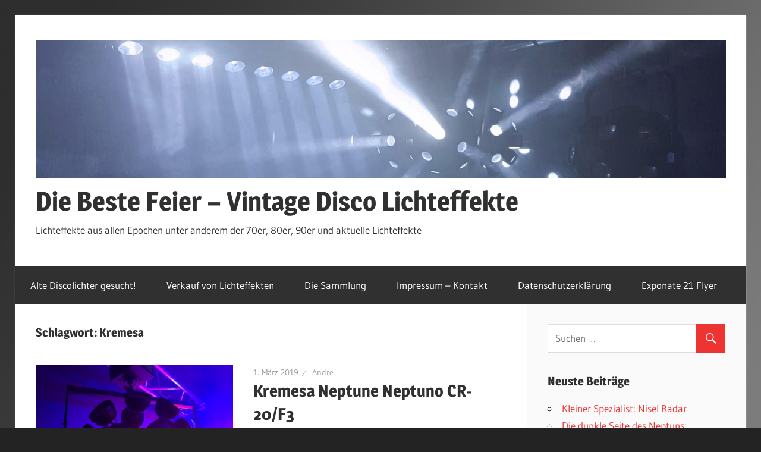

--- FILE ---
content_type: text/html; charset=UTF-8
request_url: https://die-beste-feier.de/tag/kremesa/
body_size: 13271
content:
<!DOCTYPE html>
<html lang="de">

<head>
<meta charset="UTF-8">
<meta name="viewport" content="width=device-width, initial-scale=1">
<link rel="profile" href="http://gmpg.org/xfn/11">
<link rel="pingback" href="https://die-beste-feier.de/xmlrpc.php">

<title>Kremesa &#8211; Die Beste Feier &#8211; Vintage Disco Lichteffekte</title>
<meta name='robots' content='max-image-preview:large' />
<link rel="alternate" type="application/rss+xml" title="Die Beste Feier - Vintage Disco Lichteffekte &raquo; Feed" href="https://die-beste-feier.de/feed/" />
<link rel="alternate" type="application/rss+xml" title="Die Beste Feier - Vintage Disco Lichteffekte &raquo; Kommentar-Feed" href="https://die-beste-feier.de/comments/feed/" />
<link rel="alternate" type="application/rss+xml" title="Die Beste Feier - Vintage Disco Lichteffekte &raquo; Kremesa Schlagwort-Feed" href="https://die-beste-feier.de/tag/kremesa/feed/" />
		<!-- This site uses the Google Analytics by MonsterInsights plugin v9.9.0 - Using Analytics tracking - https://www.monsterinsights.com/ -->
							<script src="//www.googletagmanager.com/gtag/js?id=G-22FELVXHTE"  data-cfasync="false" data-wpfc-render="false" type="text/javascript" async></script>
			<script data-cfasync="false" data-wpfc-render="false" type="text/javascript">
				var mi_version = '9.9.0';
				var mi_track_user = true;
				var mi_no_track_reason = '';
								var MonsterInsightsDefaultLocations = {"page_location":"https:\/\/die-beste-feier.de\/tag\/kremesa\/"};
								if ( typeof MonsterInsightsPrivacyGuardFilter === 'function' ) {
					var MonsterInsightsLocations = (typeof MonsterInsightsExcludeQuery === 'object') ? MonsterInsightsPrivacyGuardFilter( MonsterInsightsExcludeQuery ) : MonsterInsightsPrivacyGuardFilter( MonsterInsightsDefaultLocations );
				} else {
					var MonsterInsightsLocations = (typeof MonsterInsightsExcludeQuery === 'object') ? MonsterInsightsExcludeQuery : MonsterInsightsDefaultLocations;
				}

								var disableStrs = [
										'ga-disable-G-22FELVXHTE',
									];

				/* Function to detect opted out users */
				function __gtagTrackerIsOptedOut() {
					for (var index = 0; index < disableStrs.length; index++) {
						if (document.cookie.indexOf(disableStrs[index] + '=true') > -1) {
							return true;
						}
					}

					return false;
				}

				/* Disable tracking if the opt-out cookie exists. */
				if (__gtagTrackerIsOptedOut()) {
					for (var index = 0; index < disableStrs.length; index++) {
						window[disableStrs[index]] = true;
					}
				}

				/* Opt-out function */
				function __gtagTrackerOptout() {
					for (var index = 0; index < disableStrs.length; index++) {
						document.cookie = disableStrs[index] + '=true; expires=Thu, 31 Dec 2099 23:59:59 UTC; path=/';
						window[disableStrs[index]] = true;
					}
				}

				if ('undefined' === typeof gaOptout) {
					function gaOptout() {
						__gtagTrackerOptout();
					}
				}
								window.dataLayer = window.dataLayer || [];

				window.MonsterInsightsDualTracker = {
					helpers: {},
					trackers: {},
				};
				if (mi_track_user) {
					function __gtagDataLayer() {
						dataLayer.push(arguments);
					}

					function __gtagTracker(type, name, parameters) {
						if (!parameters) {
							parameters = {};
						}

						if (parameters.send_to) {
							__gtagDataLayer.apply(null, arguments);
							return;
						}

						if (type === 'event') {
														parameters.send_to = monsterinsights_frontend.v4_id;
							var hookName = name;
							if (typeof parameters['event_category'] !== 'undefined') {
								hookName = parameters['event_category'] + ':' + name;
							}

							if (typeof MonsterInsightsDualTracker.trackers[hookName] !== 'undefined') {
								MonsterInsightsDualTracker.trackers[hookName](parameters);
							} else {
								__gtagDataLayer('event', name, parameters);
							}
							
						} else {
							__gtagDataLayer.apply(null, arguments);
						}
					}

					__gtagTracker('js', new Date());
					__gtagTracker('set', {
						'developer_id.dZGIzZG': true,
											});
					if ( MonsterInsightsLocations.page_location ) {
						__gtagTracker('set', MonsterInsightsLocations);
					}
										__gtagTracker('config', 'G-22FELVXHTE', {"forceSSL":"true"} );
										window.gtag = __gtagTracker;										(function () {
						/* https://developers.google.com/analytics/devguides/collection/analyticsjs/ */
						/* ga and __gaTracker compatibility shim. */
						var noopfn = function () {
							return null;
						};
						var newtracker = function () {
							return new Tracker();
						};
						var Tracker = function () {
							return null;
						};
						var p = Tracker.prototype;
						p.get = noopfn;
						p.set = noopfn;
						p.send = function () {
							var args = Array.prototype.slice.call(arguments);
							args.unshift('send');
							__gaTracker.apply(null, args);
						};
						var __gaTracker = function () {
							var len = arguments.length;
							if (len === 0) {
								return;
							}
							var f = arguments[len - 1];
							if (typeof f !== 'object' || f === null || typeof f.hitCallback !== 'function') {
								if ('send' === arguments[0]) {
									var hitConverted, hitObject = false, action;
									if ('event' === arguments[1]) {
										if ('undefined' !== typeof arguments[3]) {
											hitObject = {
												'eventAction': arguments[3],
												'eventCategory': arguments[2],
												'eventLabel': arguments[4],
												'value': arguments[5] ? arguments[5] : 1,
											}
										}
									}
									if ('pageview' === arguments[1]) {
										if ('undefined' !== typeof arguments[2]) {
											hitObject = {
												'eventAction': 'page_view',
												'page_path': arguments[2],
											}
										}
									}
									if (typeof arguments[2] === 'object') {
										hitObject = arguments[2];
									}
									if (typeof arguments[5] === 'object') {
										Object.assign(hitObject, arguments[5]);
									}
									if ('undefined' !== typeof arguments[1].hitType) {
										hitObject = arguments[1];
										if ('pageview' === hitObject.hitType) {
											hitObject.eventAction = 'page_view';
										}
									}
									if (hitObject) {
										action = 'timing' === arguments[1].hitType ? 'timing_complete' : hitObject.eventAction;
										hitConverted = mapArgs(hitObject);
										__gtagTracker('event', action, hitConverted);
									}
								}
								return;
							}

							function mapArgs(args) {
								var arg, hit = {};
								var gaMap = {
									'eventCategory': 'event_category',
									'eventAction': 'event_action',
									'eventLabel': 'event_label',
									'eventValue': 'event_value',
									'nonInteraction': 'non_interaction',
									'timingCategory': 'event_category',
									'timingVar': 'name',
									'timingValue': 'value',
									'timingLabel': 'event_label',
									'page': 'page_path',
									'location': 'page_location',
									'title': 'page_title',
									'referrer' : 'page_referrer',
								};
								for (arg in args) {
																		if (!(!args.hasOwnProperty(arg) || !gaMap.hasOwnProperty(arg))) {
										hit[gaMap[arg]] = args[arg];
									} else {
										hit[arg] = args[arg];
									}
								}
								return hit;
							}

							try {
								f.hitCallback();
							} catch (ex) {
							}
						};
						__gaTracker.create = newtracker;
						__gaTracker.getByName = newtracker;
						__gaTracker.getAll = function () {
							return [];
						};
						__gaTracker.remove = noopfn;
						__gaTracker.loaded = true;
						window['__gaTracker'] = __gaTracker;
					})();
									} else {
										console.log("");
					(function () {
						function __gtagTracker() {
							return null;
						}

						window['__gtagTracker'] = __gtagTracker;
						window['gtag'] = __gtagTracker;
					})();
									}
			</script>
			
							<!-- / Google Analytics by MonsterInsights -->
		<script type="text/javascript">
/* <![CDATA[ */
window._wpemojiSettings = {"baseUrl":"https:\/\/s.w.org\/images\/core\/emoji\/14.0.0\/72x72\/","ext":".png","svgUrl":"https:\/\/s.w.org\/images\/core\/emoji\/14.0.0\/svg\/","svgExt":".svg","source":{"concatemoji":"https:\/\/die-beste-feier.de\/wp-includes\/js\/wp-emoji-release.min.js?ver=6.4.7"}};
/*! This file is auto-generated */
!function(i,n){var o,s,e;function c(e){try{var t={supportTests:e,timestamp:(new Date).valueOf()};sessionStorage.setItem(o,JSON.stringify(t))}catch(e){}}function p(e,t,n){e.clearRect(0,0,e.canvas.width,e.canvas.height),e.fillText(t,0,0);var t=new Uint32Array(e.getImageData(0,0,e.canvas.width,e.canvas.height).data),r=(e.clearRect(0,0,e.canvas.width,e.canvas.height),e.fillText(n,0,0),new Uint32Array(e.getImageData(0,0,e.canvas.width,e.canvas.height).data));return t.every(function(e,t){return e===r[t]})}function u(e,t,n){switch(t){case"flag":return n(e,"\ud83c\udff3\ufe0f\u200d\u26a7\ufe0f","\ud83c\udff3\ufe0f\u200b\u26a7\ufe0f")?!1:!n(e,"\ud83c\uddfa\ud83c\uddf3","\ud83c\uddfa\u200b\ud83c\uddf3")&&!n(e,"\ud83c\udff4\udb40\udc67\udb40\udc62\udb40\udc65\udb40\udc6e\udb40\udc67\udb40\udc7f","\ud83c\udff4\u200b\udb40\udc67\u200b\udb40\udc62\u200b\udb40\udc65\u200b\udb40\udc6e\u200b\udb40\udc67\u200b\udb40\udc7f");case"emoji":return!n(e,"\ud83e\udef1\ud83c\udffb\u200d\ud83e\udef2\ud83c\udfff","\ud83e\udef1\ud83c\udffb\u200b\ud83e\udef2\ud83c\udfff")}return!1}function f(e,t,n){var r="undefined"!=typeof WorkerGlobalScope&&self instanceof WorkerGlobalScope?new OffscreenCanvas(300,150):i.createElement("canvas"),a=r.getContext("2d",{willReadFrequently:!0}),o=(a.textBaseline="top",a.font="600 32px Arial",{});return e.forEach(function(e){o[e]=t(a,e,n)}),o}function t(e){var t=i.createElement("script");t.src=e,t.defer=!0,i.head.appendChild(t)}"undefined"!=typeof Promise&&(o="wpEmojiSettingsSupports",s=["flag","emoji"],n.supports={everything:!0,everythingExceptFlag:!0},e=new Promise(function(e){i.addEventListener("DOMContentLoaded",e,{once:!0})}),new Promise(function(t){var n=function(){try{var e=JSON.parse(sessionStorage.getItem(o));if("object"==typeof e&&"number"==typeof e.timestamp&&(new Date).valueOf()<e.timestamp+604800&&"object"==typeof e.supportTests)return e.supportTests}catch(e){}return null}();if(!n){if("undefined"!=typeof Worker&&"undefined"!=typeof OffscreenCanvas&&"undefined"!=typeof URL&&URL.createObjectURL&&"undefined"!=typeof Blob)try{var e="postMessage("+f.toString()+"("+[JSON.stringify(s),u.toString(),p.toString()].join(",")+"));",r=new Blob([e],{type:"text/javascript"}),a=new Worker(URL.createObjectURL(r),{name:"wpTestEmojiSupports"});return void(a.onmessage=function(e){c(n=e.data),a.terminate(),t(n)})}catch(e){}c(n=f(s,u,p))}t(n)}).then(function(e){for(var t in e)n.supports[t]=e[t],n.supports.everything=n.supports.everything&&n.supports[t],"flag"!==t&&(n.supports.everythingExceptFlag=n.supports.everythingExceptFlag&&n.supports[t]);n.supports.everythingExceptFlag=n.supports.everythingExceptFlag&&!n.supports.flag,n.DOMReady=!1,n.readyCallback=function(){n.DOMReady=!0}}).then(function(){return e}).then(function(){var e;n.supports.everything||(n.readyCallback(),(e=n.source||{}).concatemoji?t(e.concatemoji):e.wpemoji&&e.twemoji&&(t(e.twemoji),t(e.wpemoji)))}))}((window,document),window._wpemojiSettings);
/* ]]> */
</script>
<link rel='stylesheet' id='twb-open-sans-css' href='https://fonts.googleapis.com/css?family=Open+Sans%3A300%2C400%2C500%2C600%2C700%2C800&#038;display=swap&#038;ver=6.4.7' type='text/css' media='all' />
<link rel='stylesheet' id='twbbwg-global-css' href='https://die-beste-feier.de/wp-content/plugins/photo-gallery/booster/assets/css/global.css?ver=1.0.0' type='text/css' media='all' />
<link rel='stylesheet' id='wellington-theme-fonts-css' href='https://die-beste-feier.de/wp-content/fonts/51f8ae98121b054954881c46b5c14abf.css?ver=20201110' type='text/css' media='all' />
<style id='wp-emoji-styles-inline-css' type='text/css'>

	img.wp-smiley, img.emoji {
		display: inline !important;
		border: none !important;
		box-shadow: none !important;
		height: 1em !important;
		width: 1em !important;
		margin: 0 0.07em !important;
		vertical-align: -0.1em !important;
		background: none !important;
		padding: 0 !important;
	}
</style>
<link rel='stylesheet' id='wp-block-library-css' href='https://die-beste-feier.de/wp-content/plugins/gutenberg/build/block-library/style.css?ver=17.6.0' type='text/css' media='all' />
<style id='classic-theme-styles-inline-css' type='text/css'>
/*! This file is auto-generated */
.wp-block-button__link{color:#fff;background-color:#32373c;border-radius:9999px;box-shadow:none;text-decoration:none;padding:calc(.667em + 2px) calc(1.333em + 2px);font-size:1.125em}.wp-block-file__button{background:#32373c;color:#fff;text-decoration:none}
</style>
<style id='global-styles-inline-css' type='text/css'>
body{--wp--preset--color--black: #000000;--wp--preset--color--cyan-bluish-gray: #abb8c3;--wp--preset--color--white: #ffffff;--wp--preset--color--pale-pink: #f78da7;--wp--preset--color--vivid-red: #cf2e2e;--wp--preset--color--luminous-vivid-orange: #ff6900;--wp--preset--color--luminous-vivid-amber: #fcb900;--wp--preset--color--light-green-cyan: #7bdcb5;--wp--preset--color--vivid-green-cyan: #00d084;--wp--preset--color--pale-cyan-blue: #8ed1fc;--wp--preset--color--vivid-cyan-blue: #0693e3;--wp--preset--color--vivid-purple: #9b51e0;--wp--preset--color--primary: #ee3333;--wp--preset--color--secondary: #d51a1a;--wp--preset--color--tertiary: #bb0000;--wp--preset--color--accent: #3333ee;--wp--preset--color--highlight: #eeee33;--wp--preset--color--light-gray: #fafafa;--wp--preset--color--gray: #999999;--wp--preset--color--dark-gray: #303030;--wp--preset--gradient--vivid-cyan-blue-to-vivid-purple: linear-gradient(135deg,rgba(6,147,227,1) 0%,rgb(155,81,224) 100%);--wp--preset--gradient--light-green-cyan-to-vivid-green-cyan: linear-gradient(135deg,rgb(122,220,180) 0%,rgb(0,208,130) 100%);--wp--preset--gradient--luminous-vivid-amber-to-luminous-vivid-orange: linear-gradient(135deg,rgba(252,185,0,1) 0%,rgba(255,105,0,1) 100%);--wp--preset--gradient--luminous-vivid-orange-to-vivid-red: linear-gradient(135deg,rgba(255,105,0,1) 0%,rgb(207,46,46) 100%);--wp--preset--gradient--very-light-gray-to-cyan-bluish-gray: linear-gradient(135deg,rgb(238,238,238) 0%,rgb(169,184,195) 100%);--wp--preset--gradient--cool-to-warm-spectrum: linear-gradient(135deg,rgb(74,234,220) 0%,rgb(151,120,209) 20%,rgb(207,42,186) 40%,rgb(238,44,130) 60%,rgb(251,105,98) 80%,rgb(254,248,76) 100%);--wp--preset--gradient--blush-light-purple: linear-gradient(135deg,rgb(255,206,236) 0%,rgb(152,150,240) 100%);--wp--preset--gradient--blush-bordeaux: linear-gradient(135deg,rgb(254,205,165) 0%,rgb(254,45,45) 50%,rgb(107,0,62) 100%);--wp--preset--gradient--luminous-dusk: linear-gradient(135deg,rgb(255,203,112) 0%,rgb(199,81,192) 50%,rgb(65,88,208) 100%);--wp--preset--gradient--pale-ocean: linear-gradient(135deg,rgb(255,245,203) 0%,rgb(182,227,212) 50%,rgb(51,167,181) 100%);--wp--preset--gradient--electric-grass: linear-gradient(135deg,rgb(202,248,128) 0%,rgb(113,206,126) 100%);--wp--preset--gradient--midnight: linear-gradient(135deg,rgb(2,3,129) 0%,rgb(40,116,252) 100%);--wp--preset--font-size--small: 13px;--wp--preset--font-size--medium: 20px;--wp--preset--font-size--large: 36px;--wp--preset--font-size--x-large: 42px;--wp--preset--spacing--20: 0.44rem;--wp--preset--spacing--30: 0.67rem;--wp--preset--spacing--40: 1rem;--wp--preset--spacing--50: 1.5rem;--wp--preset--spacing--60: 2.25rem;--wp--preset--spacing--70: 3.38rem;--wp--preset--spacing--80: 5.06rem;--wp--preset--shadow--natural: 6px 6px 9px rgba(0, 0, 0, 0.2);--wp--preset--shadow--deep: 12px 12px 50px rgba(0, 0, 0, 0.4);--wp--preset--shadow--sharp: 6px 6px 0px rgba(0, 0, 0, 0.2);--wp--preset--shadow--outlined: 6px 6px 0px -3px rgba(255, 255, 255, 1), 6px 6px rgba(0, 0, 0, 1);--wp--preset--shadow--crisp: 6px 6px 0px rgba(0, 0, 0, 1);}:where(.is-layout-flex){gap: 0.5em;}:where(.is-layout-grid){gap: 0.5em;}body .is-layout-flow > .alignleft{float: left;margin-inline-start: 0;margin-inline-end: 2em;}body .is-layout-flow > .alignright{float: right;margin-inline-start: 2em;margin-inline-end: 0;}body .is-layout-flow > .aligncenter{margin-left: auto !important;margin-right: auto !important;}body .is-layout-constrained > .alignleft{float: left;margin-inline-start: 0;margin-inline-end: 2em;}body .is-layout-constrained > .alignright{float: right;margin-inline-start: 2em;margin-inline-end: 0;}body .is-layout-constrained > .aligncenter{margin-left: auto !important;margin-right: auto !important;}body .is-layout-constrained > :where(:not(.alignleft):not(.alignright):not(.alignfull)){max-width: var(--wp--style--global--content-size);margin-left: auto !important;margin-right: auto !important;}body .is-layout-constrained > .alignwide{max-width: var(--wp--style--global--wide-size);}body .is-layout-flex{display: flex;}body .is-layout-flex{flex-wrap: wrap;align-items: center;}body .is-layout-flex > *{margin: 0;}body .is-layout-grid{display: grid;}body .is-layout-grid > *{margin: 0;}:where(.wp-block-columns.is-layout-flex){gap: 2em;}:where(.wp-block-columns.is-layout-grid){gap: 2em;}:where(.wp-block-post-template.is-layout-flex){gap: 1.25em;}:where(.wp-block-post-template.is-layout-grid){gap: 1.25em;}.has-black-color{color: var(--wp--preset--color--black) !important;}.has-cyan-bluish-gray-color{color: var(--wp--preset--color--cyan-bluish-gray) !important;}.has-white-color{color: var(--wp--preset--color--white) !important;}.has-pale-pink-color{color: var(--wp--preset--color--pale-pink) !important;}.has-vivid-red-color{color: var(--wp--preset--color--vivid-red) !important;}.has-luminous-vivid-orange-color{color: var(--wp--preset--color--luminous-vivid-orange) !important;}.has-luminous-vivid-amber-color{color: var(--wp--preset--color--luminous-vivid-amber) !important;}.has-light-green-cyan-color{color: var(--wp--preset--color--light-green-cyan) !important;}.has-vivid-green-cyan-color{color: var(--wp--preset--color--vivid-green-cyan) !important;}.has-pale-cyan-blue-color{color: var(--wp--preset--color--pale-cyan-blue) !important;}.has-vivid-cyan-blue-color{color: var(--wp--preset--color--vivid-cyan-blue) !important;}.has-vivid-purple-color{color: var(--wp--preset--color--vivid-purple) !important;}.has-black-background-color{background-color: var(--wp--preset--color--black) !important;}.has-cyan-bluish-gray-background-color{background-color: var(--wp--preset--color--cyan-bluish-gray) !important;}.has-white-background-color{background-color: var(--wp--preset--color--white) !important;}.has-pale-pink-background-color{background-color: var(--wp--preset--color--pale-pink) !important;}.has-vivid-red-background-color{background-color: var(--wp--preset--color--vivid-red) !important;}.has-luminous-vivid-orange-background-color{background-color: var(--wp--preset--color--luminous-vivid-orange) !important;}.has-luminous-vivid-amber-background-color{background-color: var(--wp--preset--color--luminous-vivid-amber) !important;}.has-light-green-cyan-background-color{background-color: var(--wp--preset--color--light-green-cyan) !important;}.has-vivid-green-cyan-background-color{background-color: var(--wp--preset--color--vivid-green-cyan) !important;}.has-pale-cyan-blue-background-color{background-color: var(--wp--preset--color--pale-cyan-blue) !important;}.has-vivid-cyan-blue-background-color{background-color: var(--wp--preset--color--vivid-cyan-blue) !important;}.has-vivid-purple-background-color{background-color: var(--wp--preset--color--vivid-purple) !important;}.has-black-border-color{border-color: var(--wp--preset--color--black) !important;}.has-cyan-bluish-gray-border-color{border-color: var(--wp--preset--color--cyan-bluish-gray) !important;}.has-white-border-color{border-color: var(--wp--preset--color--white) !important;}.has-pale-pink-border-color{border-color: var(--wp--preset--color--pale-pink) !important;}.has-vivid-red-border-color{border-color: var(--wp--preset--color--vivid-red) !important;}.has-luminous-vivid-orange-border-color{border-color: var(--wp--preset--color--luminous-vivid-orange) !important;}.has-luminous-vivid-amber-border-color{border-color: var(--wp--preset--color--luminous-vivid-amber) !important;}.has-light-green-cyan-border-color{border-color: var(--wp--preset--color--light-green-cyan) !important;}.has-vivid-green-cyan-border-color{border-color: var(--wp--preset--color--vivid-green-cyan) !important;}.has-pale-cyan-blue-border-color{border-color: var(--wp--preset--color--pale-cyan-blue) !important;}.has-vivid-cyan-blue-border-color{border-color: var(--wp--preset--color--vivid-cyan-blue) !important;}.has-vivid-purple-border-color{border-color: var(--wp--preset--color--vivid-purple) !important;}.has-vivid-cyan-blue-to-vivid-purple-gradient-background{background: var(--wp--preset--gradient--vivid-cyan-blue-to-vivid-purple) !important;}.has-light-green-cyan-to-vivid-green-cyan-gradient-background{background: var(--wp--preset--gradient--light-green-cyan-to-vivid-green-cyan) !important;}.has-luminous-vivid-amber-to-luminous-vivid-orange-gradient-background{background: var(--wp--preset--gradient--luminous-vivid-amber-to-luminous-vivid-orange) !important;}.has-luminous-vivid-orange-to-vivid-red-gradient-background{background: var(--wp--preset--gradient--luminous-vivid-orange-to-vivid-red) !important;}.has-very-light-gray-to-cyan-bluish-gray-gradient-background{background: var(--wp--preset--gradient--very-light-gray-to-cyan-bluish-gray) !important;}.has-cool-to-warm-spectrum-gradient-background{background: var(--wp--preset--gradient--cool-to-warm-spectrum) !important;}.has-blush-light-purple-gradient-background{background: var(--wp--preset--gradient--blush-light-purple) !important;}.has-blush-bordeaux-gradient-background{background: var(--wp--preset--gradient--blush-bordeaux) !important;}.has-luminous-dusk-gradient-background{background: var(--wp--preset--gradient--luminous-dusk) !important;}.has-pale-ocean-gradient-background{background: var(--wp--preset--gradient--pale-ocean) !important;}.has-electric-grass-gradient-background{background: var(--wp--preset--gradient--electric-grass) !important;}.has-midnight-gradient-background{background: var(--wp--preset--gradient--midnight) !important;}.has-small-font-size{font-size: var(--wp--preset--font-size--small) !important;}.has-medium-font-size{font-size: var(--wp--preset--font-size--medium) !important;}.has-large-font-size{font-size: var(--wp--preset--font-size--large) !important;}.has-x-large-font-size{font-size: var(--wp--preset--font-size--x-large) !important;}
:where(.wp-block-columns.is-layout-flex){gap: 2em;}:where(.wp-block-columns.is-layout-grid){gap: 2em;}
.wp-block-pullquote{font-size: 1.5em;line-height: 1.6;}
.wp-block-navigation a:where(:not(.wp-element-button)){color: inherit;}
:where(.wp-block-post-template.is-layout-flex){gap: 1.25em;}:where(.wp-block-post-template.is-layout-grid){gap: 1.25em;}
</style>
<link rel='stylesheet' id='bwg_fonts-css' href='https://die-beste-feier.de/wp-content/plugins/photo-gallery/css/bwg-fonts/fonts.css?ver=0.0.1' type='text/css' media='all' />
<link rel='stylesheet' id='sumoselect-css' href='https://die-beste-feier.de/wp-content/plugins/photo-gallery/css/sumoselect.min.css?ver=3.4.6' type='text/css' media='all' />
<link rel='stylesheet' id='mCustomScrollbar-css' href='https://die-beste-feier.de/wp-content/plugins/photo-gallery/css/jquery.mCustomScrollbar.min.css?ver=3.1.5' type='text/css' media='all' />
<link rel='stylesheet' id='bwg_frontend-css' href='https://die-beste-feier.de/wp-content/plugins/photo-gallery/css/styles.min.css?ver=1.8.20' type='text/css' media='all' />
<link rel='stylesheet' id='wellington-stylesheet-css' href='https://die-beste-feier.de/wp-content/themes/wellington/style.css?ver=2.0.2' type='text/css' media='all' />
<style id='wellington-stylesheet-inline-css' type='text/css'>
.site-branding .custom-logo { width: 1280px; }
</style>
<link rel='stylesheet' id='wellington-safari-flexbox-fixes-css' href='https://die-beste-feier.de/wp-content/themes/wellington/assets/css/safari-flexbox-fixes.css?ver=20200420' type='text/css' media='all' />
<link rel='stylesheet' id='genericons-css' href='https://die-beste-feier.de/wp-content/themes/wellington/assets/genericons/genericons.css?ver=3.4.1' type='text/css' media='all' />
<link rel='stylesheet' id='__EPYT__style-css' href='https://die-beste-feier.de/wp-content/plugins/youtube-embed-plus/styles/ytprefs.min.css?ver=14.2.1' type='text/css' media='all' />
<style id='__EPYT__style-inline-css' type='text/css'>

                .epyt-gallery-thumb {
                        width: 33.333%;
                }
                
</style>
<script type="text/javascript" src="https://die-beste-feier.de/wp-includes/js/jquery/jquery.min.js?ver=3.7.1" id="jquery-core-js"></script>
<script type="text/javascript" src="https://die-beste-feier.de/wp-includes/js/jquery/jquery-migrate.min.js?ver=3.4.1" id="jquery-migrate-js"></script>
<script type="text/javascript" src="https://die-beste-feier.de/wp-content/plugins/photo-gallery/booster/assets/js/circle-progress.js?ver=1.2.2" id="twbbwg-circle-js"></script>
<script type="text/javascript" id="twbbwg-global-js-extra">
/* <![CDATA[ */
var twb = {"nonce":"64873af9a4","ajax_url":"https:\/\/die-beste-feier.de\/wp-admin\/admin-ajax.php","plugin_url":"https:\/\/die-beste-feier.de\/wp-content\/plugins\/photo-gallery\/booster","href":"https:\/\/die-beste-feier.de\/wp-admin\/admin.php?page=twbbwg_photo-gallery"};
var twb = {"nonce":"64873af9a4","ajax_url":"https:\/\/die-beste-feier.de\/wp-admin\/admin-ajax.php","plugin_url":"https:\/\/die-beste-feier.de\/wp-content\/plugins\/photo-gallery\/booster","href":"https:\/\/die-beste-feier.de\/wp-admin\/admin.php?page=twbbwg_photo-gallery"};
/* ]]> */
</script>
<script type="text/javascript" src="https://die-beste-feier.de/wp-content/plugins/photo-gallery/booster/assets/js/global.js?ver=1.0.0" id="twbbwg-global-js"></script>
<script type="text/javascript" src="https://die-beste-feier.de/wp-content/plugins/google-analytics-for-wordpress/assets/js/frontend-gtag.min.js?ver=9.9.0" id="monsterinsights-frontend-script-js" async="async" data-wp-strategy="async"></script>
<script data-cfasync="false" data-wpfc-render="false" type="text/javascript" id='monsterinsights-frontend-script-js-extra'>/* <![CDATA[ */
var monsterinsights_frontend = {"js_events_tracking":"true","download_extensions":"doc,pdf,ppt,zip,xls,docx,pptx,xlsx","inbound_paths":"[]","home_url":"https:\/\/die-beste-feier.de","hash_tracking":"false","v4_id":"G-22FELVXHTE"};/* ]]> */
</script>
<script type="text/javascript" src="https://die-beste-feier.de/wp-content/plugins/photo-gallery/js/jquery.sumoselect.min.js?ver=3.4.6" id="sumoselect-js"></script>
<script type="text/javascript" src="https://die-beste-feier.de/wp-content/plugins/photo-gallery/js/tocca.min.js?ver=2.0.9" id="bwg_mobile-js"></script>
<script type="text/javascript" src="https://die-beste-feier.de/wp-content/plugins/photo-gallery/js/jquery.mCustomScrollbar.concat.min.js?ver=3.1.5" id="mCustomScrollbar-js"></script>
<script type="text/javascript" src="https://die-beste-feier.de/wp-content/plugins/photo-gallery/js/jquery.fullscreen.min.js?ver=0.6.0" id="jquery-fullscreen-js"></script>
<script type="text/javascript" id="bwg_frontend-js-extra">
/* <![CDATA[ */
var bwg_objectsL10n = {"bwg_field_required":"Feld ist erforderlich.","bwg_mail_validation":"Dies ist keine g\u00fcltige E-Mail-Adresse.","bwg_search_result":"Es gibt keine Bilder, die deiner Suche entsprechen.","bwg_select_tag":"Select Tag","bwg_order_by":"Order By","bwg_search":"Suchen","bwg_show_ecommerce":"Show Ecommerce","bwg_hide_ecommerce":"Hide Ecommerce","bwg_show_comments":"Kommentare anzeigen","bwg_hide_comments":"Kommentare ausblenden ","bwg_restore":"Wiederherstellen","bwg_maximize":"Maximieren","bwg_fullscreen":"Vollbild","bwg_exit_fullscreen":"Vollbild verlassen","bwg_search_tag":"SEARCH...","bwg_tag_no_match":"No tags found","bwg_all_tags_selected":"All tags selected","bwg_tags_selected":"tags selected","play":"Abspielen","pause":"Pause","is_pro":"","bwg_play":"Abspielen","bwg_pause":"Pause","bwg_hide_info":"Info ausblenden","bwg_show_info":"Info anzeigen","bwg_hide_rating":"Hide rating","bwg_show_rating":"Show rating","ok":"Ok","cancel":"Cancel","select_all":"Select all","lazy_load":"0","lazy_loader":"https:\/\/die-beste-feier.de\/wp-content\/plugins\/photo-gallery\/images\/ajax_loader.png","front_ajax":"0","bwg_tag_see_all":"see all tags","bwg_tag_see_less":"see less tags"};
/* ]]> */
</script>
<script type="text/javascript" src="https://die-beste-feier.de/wp-content/plugins/photo-gallery/js/scripts.min.js?ver=1.8.20" id="bwg_frontend-js"></script>
<script type="text/javascript" id="wp-statistics-tracker-js-extra">
/* <![CDATA[ */
var WP_Statistics_Tracker_Object = {"hitRequestUrl":"https:\/\/die-beste-feier.de\/wp-json\/wp-statistics\/v2\/hit?wp_statistics_hit_rest=yes&track_all=0&current_page_type=post_tag&current_page_id=26&search_query&page_uri=L3RhZy9rcmVtZXNhLw=","keepOnlineRequestUrl":"https:\/\/die-beste-feier.de\/wp-json\/wp-statistics\/v2\/online?wp_statistics_hit_rest=yes&track_all=0&current_page_type=post_tag&current_page_id=26&search_query&page_uri=L3RhZy9rcmVtZXNhLw=","option":{"dntEnabled":false,"cacheCompatibility":false}};
/* ]]> */
</script>
<script type="text/javascript" src="https://die-beste-feier.de/wp-content/plugins/wp-statistics/assets/js/tracker.js?ver=6.4.7" id="wp-statistics-tracker-js"></script>
<!--[if lt IE 9]>
<script type="text/javascript" src="https://die-beste-feier.de/wp-content/themes/wellington/assets/js/html5shiv.min.js?ver=3.7.3" id="html5shiv-js"></script>
<![endif]-->
<script type="text/javascript" src="https://die-beste-feier.de/wp-content/themes/wellington/assets/js/svgxuse.min.js?ver=1.2.6" id="svgxuse-js"></script>
<script type="text/javascript" id="__ytprefs__-js-extra">
/* <![CDATA[ */
var _EPYT_ = {"ajaxurl":"https:\/\/die-beste-feier.de\/wp-admin\/admin-ajax.php","security":"8db69e5d81","gallery_scrolloffset":"20","eppathtoscripts":"https:\/\/die-beste-feier.de\/wp-content\/plugins\/youtube-embed-plus\/scripts\/","eppath":"https:\/\/die-beste-feier.de\/wp-content\/plugins\/youtube-embed-plus\/","epresponsiveselector":"[\"iframe.__youtube_prefs__\",\"iframe[src*='youtube.com']\",\"iframe[src*='youtube-nocookie.com']\",\"iframe[data-ep-src*='youtube.com']\",\"iframe[data-ep-src*='youtube-nocookie.com']\",\"iframe[data-ep-gallerysrc*='youtube.com']\"]","epdovol":"1","version":"14.2.1","evselector":"iframe.__youtube_prefs__[src], iframe[src*=\"youtube.com\/embed\/\"], iframe[src*=\"youtube-nocookie.com\/embed\/\"]","ajax_compat":"","maxres_facade":"eager","ytapi_load":"light","pause_others":"","stopMobileBuffer":"1","facade_mode":"","not_live_on_channel":"","vi_active":"","vi_js_posttypes":[]};
/* ]]> */
</script>
<script type="text/javascript" src="https://die-beste-feier.de/wp-content/plugins/youtube-embed-plus/scripts/ytprefs.min.js?ver=14.2.1" id="__ytprefs__-js"></script>
<link rel="https://api.w.org/" href="https://die-beste-feier.de/wp-json/" /><link rel="alternate" type="application/json" href="https://die-beste-feier.de/wp-json/wp/v2/tags/26" /><link rel="EditURI" type="application/rsd+xml" title="RSD" href="https://die-beste-feier.de/xmlrpc.php?rsd" />
<meta name="generator" content="WordPress 6.4.7" />
<!-- Analytics by WP Statistics v14.3.5 - https://wp-statistics.com/ -->
<style type="text/css">.recentcomments a{display:inline !important;padding:0 !important;margin:0 !important;}</style><style type="text/css" id="custom-background-css">
body.custom-background { background-color: #232323; background-image: url("https://die-beste-feier.de/wp-content/uploads/2021/10/Unbenannt-1.jpg"); background-position: left top; background-size: cover; background-repeat: no-repeat; background-attachment: fixed; }
</style>
	<link rel="icon" href="https://die-beste-feier.de/wp-content/uploads/2016/06/cropped-DBF-Logo-32x32.jpg" sizes="32x32" />
<link rel="icon" href="https://die-beste-feier.de/wp-content/uploads/2016/06/cropped-DBF-Logo-192x192.jpg" sizes="192x192" />
<link rel="apple-touch-icon" href="https://die-beste-feier.de/wp-content/uploads/2016/06/cropped-DBF-Logo-180x180.jpg" />
<meta name="msapplication-TileImage" content="https://die-beste-feier.de/wp-content/uploads/2016/06/cropped-DBF-Logo-270x270.jpg" />
</head>

<body class="archive tag tag-kremesa tag-26 custom-background wp-custom-logo wp-embed-responsive post-layout-one-column">

	<div id="header-top" class="header-bar-wrap"></div>

	<div id="page" class="hfeed site">

		<a class="skip-link screen-reader-text" href="#content">Zum Inhalt springen</a>

		<header id="masthead" class="site-header clearfix" role="banner">

			<div class="header-main container clearfix">

				<div id="logo" class="site-branding clearfix">

					<a href="https://die-beste-feier.de/" class="custom-logo-link" rel="home"><img width="2560" height="512" src="https://die-beste-feier.de/wp-content/uploads/2021/10/cropped-20180210_001841-scaled-1.jpg" class="custom-logo" alt="Die Beste Feier &#8211; Vintage Disco Lichteffekte" decoding="async" fetchpriority="high" srcset="https://die-beste-feier.de/wp-content/uploads/2021/10/cropped-20180210_001841-scaled-1.jpg 2560w, https://die-beste-feier.de/wp-content/uploads/2021/10/cropped-20180210_001841-scaled-1-300x60.jpg 300w, https://die-beste-feier.de/wp-content/uploads/2021/10/cropped-20180210_001841-scaled-1-1024x205.jpg 1024w, https://die-beste-feier.de/wp-content/uploads/2021/10/cropped-20180210_001841-scaled-1-768x154.jpg 768w, https://die-beste-feier.de/wp-content/uploads/2021/10/cropped-20180210_001841-scaled-1-1536x307.jpg 1536w, https://die-beste-feier.de/wp-content/uploads/2021/10/cropped-20180210_001841-scaled-1-2048x410.jpg 2048w" sizes="(max-width: 2560px) 100vw, 2560px" /></a>					
			<p class="site-title"><a href="https://die-beste-feier.de/" rel="home">Die Beste Feier &#8211; Vintage Disco Lichteffekte</a></p>

							
			<p class="site-description">Lichteffekte aus allen Epochen unter anderem der 70er, 80er, 90er und aktuelle Lichteffekte</p>

		
				</div><!-- .site-branding -->

				<div class="header-widgets clearfix">

					
				</div><!-- .header-widgets -->

			</div><!-- .header-main -->

			

	<div id="main-navigation-wrap" class="primary-navigation-wrap">

		
		<button class="primary-menu-toggle menu-toggle" aria-controls="primary-menu" aria-expanded="false" >
			<svg class="icon icon-menu" aria-hidden="true" role="img"> <use xlink:href="https://die-beste-feier.de/wp-content/themes/wellington/assets/icons/genericons-neue.svg#menu"></use> </svg><svg class="icon icon-close" aria-hidden="true" role="img"> <use xlink:href="https://die-beste-feier.de/wp-content/themes/wellington/assets/icons/genericons-neue.svg#close"></use> </svg>			<span class="menu-toggle-text">Navigation</span>
		</button>

		<div class="primary-navigation">

			<nav id="site-navigation" class="main-navigation" role="navigation"  aria-label="Primary Menu">

				<ul id="primary-menu" class="menu"><li id="menu-item-516" class="menu-item menu-item-type-post_type menu-item-object-post menu-item-516"><a href="https://die-beste-feier.de/2018/03/11/alte-disco-lichter-gesucht-vintage-disco-lichteffekte-wanted/">Alte Discolichter gesucht!</a></li>
<li id="menu-item-708" class="menu-item menu-item-type-post_type menu-item-object-page menu-item-708"><a href="https://die-beste-feier.de/vintage-lights-sales-verkauf-von-vintage-lichteffekten/">Verkauf von Lichteffekten</a></li>
<li id="menu-item-713" class="menu-item menu-item-type-post_type menu-item-object-page menu-item-713"><a href="https://die-beste-feier.de/bestand-und-zustand-der-vintage-lichteffekte/">Die Sammlung</a></li>
<li id="menu-item-712" class="menu-item menu-item-type-post_type menu-item-object-page menu-item-712"><a href="https://die-beste-feier.de/impressum-kontakt/">Impressum &#8211; Kontakt</a></li>
<li id="menu-item-859" class="menu-item menu-item-type-post_type menu-item-object-page menu-item-privacy-policy menu-item-859"><a rel="privacy-policy" href="https://die-beste-feier.de/datenschutzerklaerung/">Datenschutzerklärung</a></li>
<li id="menu-item-1014" class="menu-item menu-item-type-custom menu-item-object-custom menu-item-1014"><a href="https://die-beste-feier.de/wp-content/uploads/2021/10/Discolicht21.pdf">Exponate 21 Flyer</a></li>
</ul>			</nav><!-- #site-navigation -->

		</div><!-- .primary-navigation -->

	</div>



		</header><!-- #masthead -->

		
		
		
		<div id="content" class="site-content container clearfix">

	<section id="primary" class="content-archive content-area">
		<main id="main" class="site-main" role="main">

		
			<header class="page-header">

				<h1 class="archive-title">Schlagwort: <span>Kremesa</span></h1>				
			</header><!-- .page-header -->

			<div id="post-wrapper" class="post-wrapper clearfix">

				
<div class="post-column clearfix">

	<article id="post-221" class="post-221 post type-post status-publish format-standard has-post-thumbnail hentry category-kremesa category-lichteffekte-in-restauration tag-29 tag-discolicht tag-kremesa tag-par-ufo tag-ufo">

		
			<a class="wp-post-image-link" href="https://die-beste-feier.de/2019/03/01/kremesa-neptune-neptuno-cr-20f3/" rel="bookmark">
				<img width="880" height="660" src="https://die-beste-feier.de/wp-content/uploads/2019/03/20190307_222817-880x660.jpg" class="attachment-post-thumbnail size-post-thumbnail wp-post-image" alt="" decoding="async" />			</a>

		
		<header class="entry-header">

			<div class="entry-meta"><span class="meta-date"><a href="https://die-beste-feier.de/2019/03/01/kremesa-neptune-neptuno-cr-20f3/" title="10:54" rel="bookmark"><time class="entry-date published updated" datetime="2019-03-01T10:54:55+01:00">1. März 2019</time></a></span><span class="meta-author"> <span class="author vcard"><a class="url fn n" href="https://die-beste-feier.de/author/andre/" title="Alle Beiträge von Andre anzeigen" rel="author">Andre</a></span></span></div>
			<h2 class="entry-title"><a href="https://die-beste-feier.de/2019/03/01/kremesa-neptune-neptuno-cr-20f3/" rel="bookmark">Kremesa Neptune Neptuno CR-20/F3</a></h2>
		</header><!-- .entry-header -->

		<div class="entry-content entry-excerpt clearfix">
			<p>Unfassbarer Lichteffekt von Kremesa Spanien. Hergestellt seit Anfang der 80er, jedenfalls gab es Ihn nachweislich im Katalog von 1980 (</p>
			
			<a href="https://die-beste-feier.de/2019/03/01/kremesa-neptune-neptuno-cr-20f3/" class="more-link">Weiterlesen</a>

				</div><!-- .entry-content -->

	</article>

</div>

			</div>

			
		
		</main><!-- #main -->
	</section><!-- #primary -->

	
	<section id="secondary" class="sidebar widget-area clearfix" role="complementary">

		<aside id="search-4" class="widget widget_search clearfix">
<form role="search" method="get" class="search-form" action="https://die-beste-feier.de/">
	<label>
		<span class="screen-reader-text">Suchen nach:</span>
		<input type="search" class="search-field"
			placeholder="Suchen &hellip;"
			value="" name="s"
			title="Suchen nach:" />
	</label>
	<button type="submit" class="search-submit">
		<span class="genericon-search"></span>
		<span class="screen-reader-text">Suchen</span>
	</button>
</form>
</aside>
		<aside id="recent-posts-4" class="widget widget_recent_entries clearfix">
		<div class="widget-header"><h3 class="widget-title">Neuste Beiträge</h3></div>
		<ul>
											<li>
					<a href="https://die-beste-feier.de/2022/02/12/kleiner-spezialist-nisel-radar/">Kleiner Spezialist: Nisel Radar</a>
									</li>
											<li>
					<a href="https://die-beste-feier.de/2022/02/01/die-dunkle-seite-des-neptuns-neptuno-reloaded/">Die dunkle Seite des Neptuns: Neptuno reloaded</a>
									</li>
											<li>
					<a href="https://die-beste-feier.de/2022/01/25/kleiner-centereffekt-superstar-super-alien/">Kleiner Centereffekt: Superstar Super Alien</a>
									</li>
											<li>
					<a href="https://die-beste-feier.de/2021/12/16/ost-effekt-disco-tech-flower/">OST-Effekt: Disco Tech Flower</a>
									</li>
											<li>
					<a href="https://die-beste-feier.de/2021/09/08/der-prisma-effekt-von-lampo-peter-pan/">Der Prisma Effekt von Lampo: Peter Pan</a>
									</li>
					</ul>

		</aside><aside id="categories-4" class="widget widget_categories clearfix"><div class="widget-header"><h3 class="widget-title">Inhalt</h3></div>
			<ul>
					<li class="cat-item cat-item-2"><a href="https://die-beste-feier.de/category/80er-vintage-lichter/">80er Vintage Lichter</a>
</li>
	<li class="cat-item cat-item-18"><a href="https://die-beste-feier.de/category/90er-vintage-lichter/">90er Vintage Lichter</a>
</li>
	<li class="cat-item cat-item-37"><a href="https://die-beste-feier.de/category/nach-hersteller/acr/">ACR</a>
</li>
	<li class="cat-item cat-item-33"><a href="https://die-beste-feier.de/category/aktuelle-lichteffekte/">aktuelle Lichteffekte</a>
</li>
	<li class="cat-item cat-item-1"><a href="https://die-beste-feier.de/category/allgemein/">Allgemein</a>
</li>
	<li class="cat-item cat-item-81"><a href="https://die-beste-feier.de/category/nach-hersteller/american-dj/">American DJ</a>
</li>
	<li class="cat-item cat-item-93"><a href="https://die-beste-feier.de/category/allgemein/andere-dinge/">Andere Dinge</a>
</li>
	<li class="cat-item cat-item-59"><a href="https://die-beste-feier.de/category/blog/">Blog</a>
</li>
	<li class="cat-item cat-item-41"><a href="https://die-beste-feier.de/category/nach-hersteller/clay-paky/">Clay Paky</a>
</li>
	<li class="cat-item cat-item-11"><a href="https://die-beste-feier.de/category/nach-hersteller/coemar-t-a-s/">Coemar / T.A.S.</a>
</li>
	<li class="cat-item cat-item-112"><a href="https://die-beste-feier.de/category/nach-hersteller/disco-tech/">Disco Tech</a>
</li>
	<li class="cat-item cat-item-9"><a href="https://die-beste-feier.de/category/nach-hersteller/eurolite/">Eurolite</a>
</li>
	<li class="cat-item cat-item-5"><a href="https://die-beste-feier.de/category/nach-hersteller/fal-italy/">F.A.L.</a>
</li>
	<li class="cat-item cat-item-17"><a href="https://die-beste-feier.de/category/nach-hersteller/griven/">Griven</a>
</li>
	<li class="cat-item cat-item-10"><a href="https://die-beste-feier.de/category/nach-hersteller/hartig-helling/">Hartig + Helling</a>
</li>
	<li class="cat-item cat-item-15"><a href="https://die-beste-feier.de/category/nach-hersteller/kremesa/">Kremesa</a>
</li>
	<li class="cat-item cat-item-6"><a href="https://die-beste-feier.de/category/nach-hersteller/lampo/">Lampo</a>
</li>
	<li class="cat-item cat-item-8"><a href="https://die-beste-feier.de/category/80er-vintage-lichter/lichteffekte-in-restauration/">Lichteffekte in Restauration</a>
</li>
	<li class="cat-item cat-item-4"><a href="https://die-beste-feier.de/category/nach-hersteller/">Nach Hersteller</a>
</li>
	<li class="cat-item cat-item-44"><a href="https://die-beste-feier.de/category/nach-hersteller/nisel/">Nisel</a>
</li>
	<li class="cat-item cat-item-14"><a href="https://die-beste-feier.de/category/nach-hersteller/novalight/">novalight</a>
</li>
	<li class="cat-item cat-item-12"><a href="https://die-beste-feier.de/category/nach-hersteller/programmi-sistemi-luce-psl/">Programmi Sistemi Luce PSL</a>
</li>
	<li class="cat-item cat-item-3"><a href="https://die-beste-feier.de/category/nach-hersteller/satel/">Satel</a>
</li>
	<li class="cat-item cat-item-104"><a href="https://die-beste-feier.de/category/nach-hersteller/stiers/">Stiers</a>
</li>
	<li class="cat-item cat-item-64"><a href="https://die-beste-feier.de/category/nach-hersteller/superstar-vei/">Superstar VEI</a>
</li>
	<li class="cat-item cat-item-74"><a href="https://die-beste-feier.de/category/nach-hersteller/tripplite/">TrippLite</a>
</li>
	<li class="cat-item cat-item-7"><a href="https://die-beste-feier.de/category/80er-vintage-lichter/unrestaurierte-lichteffekte/">unrestaurierte Lichteffekte</a>
</li>
			</ul>

			</aside><aside id="meta-4" class="widget widget_meta clearfix"><div class="widget-header"><h3 class="widget-title">Internes</h3></div>
		<ul>
						<li><a href="https://die-beste-feier.de/wp-login.php">Anmelden</a></li>
			<li><a href="https://die-beste-feier.de/feed/">Feed der Einträge</a></li>
			<li><a href="https://die-beste-feier.de/comments/feed/">Kommentar-Feed</a></li>

			<li><a href="https://de.wordpress.org/">WordPress.org</a></li>
		</ul>

		</aside><aside id="nav_menu-3" class="widget widget_nav_menu clearfix"><div class="widget-header"><h3 class="widget-title">Vintage Lichteffekte Netzwerk</h3></div><div class="menu-vintage-disco-licht-netzwerk-container"><ul id="menu-vintage-disco-licht-netzwerk" class="menu"><li id="menu-item-624" class="menu-item menu-item-type-custom menu-item-object-custom menu-item-624"><a href="http://www.hottec.de/Xenon-Galaxy/vintagediscolights.htm">xenon-galaxy.com / vintagediscolights</a></li>
<li id="menu-item-709" class="menu-item menu-item-type-post_type menu-item-object-page menu-item-709"><a href="https://die-beste-feier.de/vintage-lights-sales-verkauf-von-vintage-lichteffekten/">Vintage Lights Sales / Verkauf von Discolichteffekten</a></li>
<li id="menu-item-860" class="menu-item menu-item-type-post_type menu-item-object-page menu-item-privacy-policy menu-item-860"><a rel="privacy-policy" href="https://die-beste-feier.de/datenschutzerklaerung/">Datenschutzerklärung</a></li>
</ul></div></aside>
	</section><!-- #secondary -->



	</div><!-- #content -->

	
	<div id="footer" class="footer-wrap">

		<footer id="colophon" class="site-footer container clearfix" role="contentinfo">

			
			<div id="footer-text" class="site-info">
				
	<span class="credit-link">
		WordPress Theme: Wellington by <a href="https://themezee.com/" target="_blank" rel="nofollow">ThemeZee</a>.	</span>

				</div><!-- .site-info -->

		</footer><!-- #colophon -->

	</div>

</div><!-- #page -->

<div class='code-block code-block-3' style='margin: 8px auto; text-align: center; display: block; clear: both;'>
<script async src="//pagead2.googlesyndication.com/pagead/js/adsbygoogle.js"></script>
<!-- wp-dbf-3-footer -->
<ins class="adsbygoogle"
     style="display:block"
     data-ad-client="ca-pub-8963137664187970"
     data-ad-slot="1500852387"
     data-ad-format="auto"></ins>
<script>
(adsbygoogle = window.adsbygoogle || []).push({});
</script></div>
<script type="text/javascript" id="wellington-navigation-js-extra">
/* <![CDATA[ */
var wellingtonScreenReaderText = {"expand":"Expand child menu","collapse":"Collapse child menu","icon":"<svg class=\"icon icon-expand\" aria-hidden=\"true\" role=\"img\"> <use xlink:href=\"https:\/\/die-beste-feier.de\/wp-content\/themes\/wellington\/assets\/icons\/genericons-neue.svg#expand\"><\/use> <\/svg>"};
/* ]]> */
</script>
<script type="text/javascript" src="https://die-beste-feier.de/wp-content/themes/wellington/assets/js/navigation.min.js?ver=20200822" id="wellington-navigation-js"></script>
<script type="text/javascript" src="https://die-beste-feier.de/wp-content/plugins/youtube-embed-plus/scripts/fitvids.min.js?ver=14.2.1" id="__ytprefsfitvids__-js"></script>

</body>
</html>


--- FILE ---
content_type: text/html; charset=utf-8
request_url: https://www.google.com/recaptcha/api2/aframe
body_size: 267
content:
<!DOCTYPE HTML><html><head><meta http-equiv="content-type" content="text/html; charset=UTF-8"></head><body><script nonce="e0kKDervNd4xluE5S2kHXw">/** Anti-fraud and anti-abuse applications only. See google.com/recaptcha */ try{var clients={'sodar':'https://pagead2.googlesyndication.com/pagead/sodar?'};window.addEventListener("message",function(a){try{if(a.source===window.parent){var b=JSON.parse(a.data);var c=clients[b['id']];if(c){var d=document.createElement('img');d.src=c+b['params']+'&rc='+(localStorage.getItem("rc::a")?sessionStorage.getItem("rc::b"):"");window.document.body.appendChild(d);sessionStorage.setItem("rc::e",parseInt(sessionStorage.getItem("rc::e")||0)+1);localStorage.setItem("rc::h",'1763125283866');}}}catch(b){}});window.parent.postMessage("_grecaptcha_ready", "*");}catch(b){}</script></body></html>